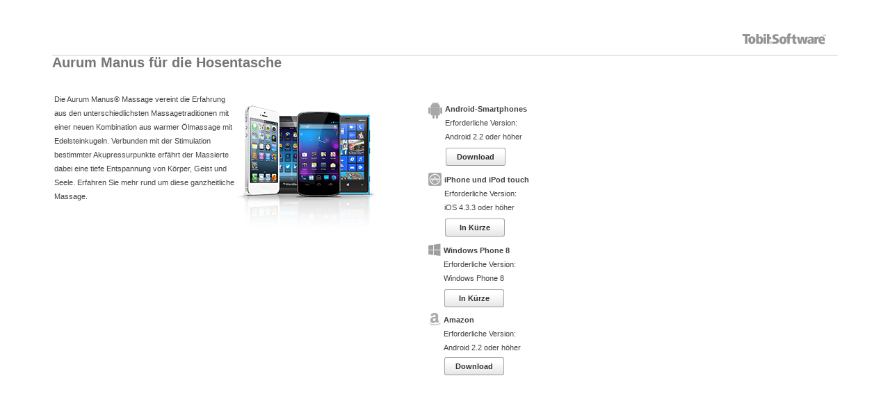

--- FILE ---
content_type: text/html; charset=utf-8
request_url: https://barforce.tobit.com/slitte/AppPageTab.aspx?64947-11964
body_size: 8652
content:


<!DOCTYPE html PUBLIC "-//W3C//DTD XHTML 1.0 Transitional//EN" "http://www.w3.org/TR/xhtml1/DTD/xhtml1-transitional.dtd">
<html xmlns="http://www.w3.org/1999/xhtml" style='overflow:hidden;'>
<head>
   <title></title>
   <link href="//chayns.tobit.com/webshadow/Style/basestyle/Frog" rel="stylesheet" type="text/css" />
   <link href="Styles/AppPageTab.css?id=16" rel="stylesheet" type="text/css" />
   
   <script src="https://ajax.googleapis.com/ajax/libs/jquery/1.7.2/jquery.min.js" type="text/javascript"></script>
   
   <script type="text/javascript">
      var ServerPath = "/Slitte/";
      var FbPageId = "";
      var SiteID = "64947-11964";
      function sizeBGImage(type)
      {

         var iwidth = document.getElementById("backgroundImgData").width;
         var iheight = document.getElementById("backgroundImgData").height;
         document.getElementById("backgroundImgData").style.display = "none";

         var ratio = iwidth / iheight;

         if (124 * ratio > 165)
            return;

         if (165 / ratio < 124)
         {
            iheight = 124;
            iwidth = 124 * ratio;
         }
         else
         {
            iwidth = 165;
            iheight = 165 / ratio;
         }
         marginLeft = (165 - iwidth) / 2;
         marginTop = (124 - iheight) / 2;

         document.getElementById("backgroundImg").style.marginLeft = marginLeft + "px";
         document.getElementById("backgroundImg").style.marginTop = marginTop + "px";
         document.getElementById("backgroundImg").width = iwidth;
         document.getElementById("backgroundImg").height = iheight;
         document.getElementById("backgroundImg").style.display = "block";

      }
      var FBAppID = "311206705629441";
      window.fbAsyncInit = function ()
      {
         FB.init({
            appId: FBAppID,
            status: true, // check login status
            cookie: true, // enable cookies to allow the server to access the session
            xfbml: true // parse XFBML
         });
         FB.Canvas.setAutoGrow();
      };
   </script>
</head>
<body id="Body">
   <div id="fb-root">
   </div>
   <script type="text/javascript" src="https://connect.facebook.net/de_DE/all.js"></script>
   <div id="Content" class="content">
      <div id="defaultHeadline">
         <a href="https://apps.facebook.com/smartphone-apps/" target="_blank" >
            <img id="Img1" src="./Styles/Images/tsLogo.png" alt="" />
         </a>
      </div>
      
      <div class="tbl_headline">
         <span>
            Aurum Manus
            für die Hosentasche</span>
      </div>
      <div class="txt">
         <table>
            <tr>
               <td style="width:465px; vertical-align:top;">
                  <img class="smartphonesImg" src="./Styles/Images/smartphone-collage.png" />
                  Die Aurum Manus® Massage vereint die Erfahrung aus den unterschiedlichsten Massagetraditionen mit einer neuen Kombination aus warmer Ölmassage mit Edelsteinkugeln. Verbunden mit der Stimulation bestimmter Akupressurpunkte erfährt der Massierte dabei eine tiefe Entspannung von Körper, Geist und Seele.
Erfahren Sie mehr rund um diese ganzheitliche Massage.
               </td>
               <td style="padding-left:56px;">
                  <table style="width:180px; padding:8px;" class="infoblockBodyBgClr border" >
                     <tr>
                        <td>
                           <table>
                              <tr>
                                 <td rowspan="2" style="vertical-align:top;" >
                                    <img src="./Styles/Images/android.png" />
                                 </td>
                                 <td><b class="headline">Android-Smartphones</b><br/>
<span class="tbl_text">
Erforderliche Version:<br />
Android 2.2 oder höher
</span></td>
                              </tr>
                              <tr>
                                 <td>
                                    
                                    <a target="_blank"
                                       href="https://play.google.com/store/apps/details?id=com.Tobit.android.Slitte6494711964">
                                       <div class="slitteBtn" style="width: 60px;" >
                                       Download
                                       </div>
                                    </a>
                                 </td>
                              </tr>
                           </table>
                        </td>
                     </tr>
                     <tr>
                        <td>
                           <table>
                              <tr>
                                 <td rowspan="2" style="vertical-align:top;" >
                                    <img src="./Styles/Images/appstore.png" />
                                 </td>
                                 <td><b class="headline">iPhone und iPod touch</b><br /><span class="tbl_text">Erforderliche Version:<br />iOS 4.3.3 oder höher</span> </td>
                              </tr>
                              <tr>
                                 <td>
                                    
                                    <a 
                                       href="#">
                                       <div class="slitteBtn" style="width: 60px;" >
                                       In Kürze
                                       </div>
                                    </a>
                                 </td>
                              </tr>
                           </table>
                        </td>
                     </tr>
                     <tr>
                        <td>
                           <table>
                              <tr>
                                 <td rowspan="2" style="vertical-align:top;" >
                                    <img src="./Styles/Images/win8.png" />
                                 </td>
                                 <td><b class="headline">Windows Phone 8</b><br /><span class="tbl_text">Erforderliche Version:<br />Windows Phone 8</span> </td>
                              </tr>
                              <tr>
                                 <td>
                                    
                                    <a 
                                       href="#">
                                       <div class="slitteBtn" style="width: 60px;" >
                                       In Kürze
                                       </div>
                                    </a>
                                 </td>
                              </tr>
                           </table>
                        </td>
                     </tr>
                     <tr>
                        <td>
                           <table style="border-spacing: 0;">
                              <tr>
                                 <td rowspan="2" style="vertical-align:top;" >
                                    <img src="./Styles/Images/amazon.png" style="width: 22px; height: 18px;" alt="Amazon" />
                                 </td>
                                 <td><b class="headline">Amazon</b>
<br/>
<span class="tbl_text">
Erforderliche Version:<br />
Android 2.2 oder höher
</span></td>
                              </tr>
                              <tr>
                                 <td>
                                    
                                    <a target="_blank"
                                       href="http://www.amazon.de/dp/B00LKT18DI/">
                                       <div class="slitteBtn" style="width: 60px;" >
                                       Download
                                       </div>
                                    </a>
                                 </td>
                              </tr>
                           </table>
                        </td>
                     </tr>
                  </table>
               </td>
            </tr>
         </table>
      </div>
   </div>
   <script type="text/javascript">
      $("#btn_admin").click(function ()
      {
         $("#admin_panel").slideToggle("fast");
         $("#btn_admin span").toggle();
      });

      window.setInterval(function () {
         var height = $('body').height();
         window.top.postMessage('chayns.customTab.forceheight:' + height, '*');
      }, 100)
   </script>
</body>
</html>


--- FILE ---
content_type: text/css
request_url: https://barforce.tobit.com/slitte/Styles/AppPageTab.css?id=16
body_size: 4852
content:
html, body
{
    color:#424242;
	font-family:Tahoma, Geneva, sans-serif;
	font-size:11px; 
	line-height:20px;
	margin:0px;
	padding:0px;
}

a, a:hover, a:visited
{
   color:inherit;
   border: none;
   text-decoration: none;
   font-weight:inherit;
}

.content
{
	background-color: #ffffff;
   padding: 46px 75px 75px 75px;
}

div#defaultHeadline
{
   padding: 2px 17px 15px 0;
   text-align: right;
   border-bottom: 1px solid #C4CDE0;
}

div#defaultHeadline img
{
   border: 0px;
}

.phone_mask
{
    position: absolute;
	float:left;
	z-index:999;
	margin: 55px 0px 0px 60px;
}

.icon
{
	position:absolute;
	z-index:0;
	top:160px;
	left:308px;
}

.header
{
	position:absolute;
	z-index:100;
	top:140px;
	left:88px;
	height:124px;
	overflow:hidden;
	width:161px;
}

.header img
{
   min-height:124px;   
}

.smartphonesImg
{
   float:right;
}

.tbl_headline
{
	font-size: 20px;
   font-weight: bold;
   color: #757575;
   padding-bottom: 30px;
}

.tbl_text{
	font-size:11px;
}

.slitteBtn
{
   cursor: pointer;
   display: inline-block;
   background-color: #E6E6E6;
   background-repeat: no-repeat;
   background-image: -webkit-gradient(linear, 0 0, 0 100%, from(white), color-stop(25%, white), to(#E6E6E6));
   background-image: -webkit-linear-gradient(white, white 25%, #E6E6E6);
   background-image: -moz-linear-gradient(top, white, white 25%, #E6E6E6);
   background-image: -ms-linear-gradient(white, white 25%, #E6E6E6);
   background-image: -o-linear-gradient(white, white 25%, #E6E6E6);
   background-image: linear-gradient(white, white 25%, #E6E6E6);
   filter: progid:DXImageTransform.Microsoft.gradient(startColorstr='#ffffff', endColorstr='#e6e6e6', GradientType=0);
   padding: 5px 12px 5px;
   color: #333;
   text-align:center;
   font-size: 11px;
   font-weight: bold;
   line-height: 14px;
   border: 1px solid #A6A6A6;
   border-bottom-color: #999;
   
   -moz-border-radius: 3px;
   -webkit-border-radius: 3px;
   -o-border-radius: 3px;
   -ms-border-radius: 3px;
   border-radius: 3px;
   
   -webkit-transition: 0.1s linear all;
   -moz-transition: 0.1s linear all;
   -ms-transition: 0.1s linear all;
   -o-transition: 0.1s linear all;
   transition: 0.1s linear all;
   
   text-decoration: none;
   margin-top: 2px;
   margin-left: 1px;
}

.slitteBtn.small
{
   padding: 4px 7px 5px;
}

.slitteBtn:hover
{
   background-position: 0 -15px;
   color: #333;
   text-decoration: none;
}

.slitteBtn:focus
{
   outline: 1px dotted #666;
}

.slitteBtn.active, .slitteBtn:active
{
   -webkit-box-shadow: inset 0 2px 4px rgba(0, 0, 0, 0.25), 0 1px 2px rgba(0, 0, 0, 0.05);
   -moz-box-shadow: inset 0 2px 4px rgba(0, 0, 0, 0.25), 0 1px 2px rgba(0, 0, 0, 0.05);
   -o-box-shadow: inset 0 2px 4px rgba(0, 0, 0, 0.25), 0 1px 2px rgba(0, 0, 0, 0.05);
   -ms-box-shadow: inset 0 2px 4px rgba(0, 0, 0, 0.25), 0 1px 2px rgba(0, 0, 0, 0.05);
   box-shadow: inset 0 2px 4px rgba(0, 0, 0, 0.25), 0 1px 2px rgba(0, 0, 0, 0.05);
}

.slitteBtn.disabled
{
   background: #e6e6e6;
   color: #555;
   opacity: .4;
}

.slitteBtn.disabled.active, .slitteBtn.disabled:active
{
   -webkit-box-shadow: inset 0 2px 4px rgba(0, 0, 0, 0.0), 0 1px 2px rgba(0, 0, 0, 0.00);
   -moz-box-shadow: inset 0 2px 4px rgba(0, 0, 0, 0.0), 0 1px 2px rgba(0, 0, 0, 0.00);
   -o-box-shadow: inset 0 2px 4px rgba(0, 0, 0, 0.0), 0 1px 2px rgba(0, 0, 0, 0.00);
   -ms-box-shadow: inset 0 2px 4px rgba(0, 0, 0, 0.0), 0 1px 2px rgba(0, 0, 0, 0.00);
   box-shadow: inset 0 2px 4px rgba(0, 0, 0, 0.0), 0 1px 2px rgba(0, 0, 0, 0.00);
}

#btn_admin
{
   float:right;
}

.administrationarea
{
   padding: 2px 0 0 0;
   margin: 0 0 15px 0;
	text-align:left;
   color: #1C2A47;
   font-size: 16px;
   vertical-align: bottom;
}

#AdminHead
{
   padding-left: 5px;
   margin-bottom: 15px;
}

.Splitter
{
   height: 0px;
   border: solid 1px #C4CDE0;
   border-bottom: 0px;
   background-color: #E7EBF2;
}

.admin_panel{
	display: none;
	padding-top:15px;
	font-size: 11px;
	
	border: 1px solid #C4CDE0;
   border-bottom-color: transparent;
   background-color: #FBFBFB;
   background-image: url(./Images/stripe.gif);
   background-repeat: repeat-x;
   background-position: left top;
}

.admin_panel_head
{
   padding: 14px 17px 0 0;
   text-align: right;
}

.ChaynsInfoText
{
   padding: 18px 12px;
   background-color: #E7EBF4;
   border: 1px solid #C5CAD0;
}

.ChaynsInfoText a
{
   color: inherit;
}

#tsLogoImg
{
   border:0px;
}

.admin_panel_main
{
   padding: 11px 35px 47px 35px;
}

#TabsAdminMain h3
{
   margin-bottom: 0;
}

.lblTab
{
   position:relative;
   top:-2px;
   margin-right: 5px;
}

.internal
{
   color: #ff0000;
}
 .statisticChk
 {
   padding-top: 100px;
 }
 
 div.clear
 {
   clear: both;
 }